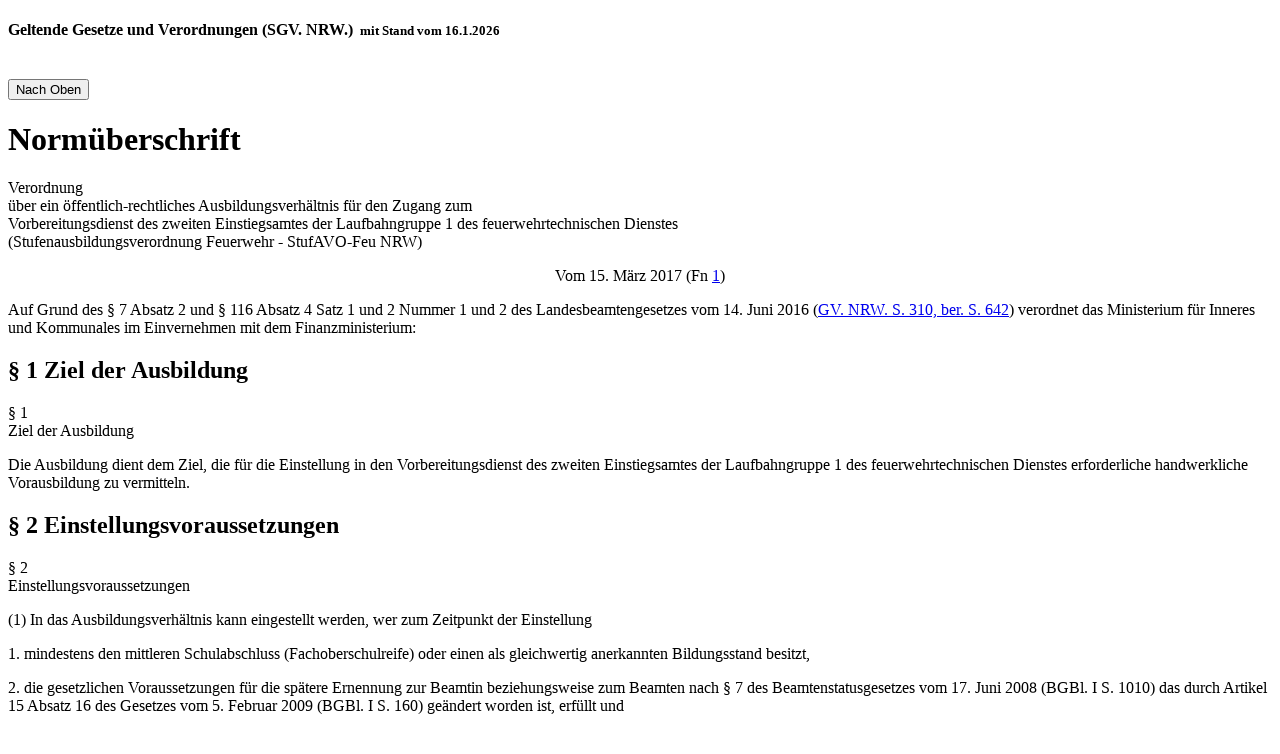

--- FILE ---
content_type: text/html; charset=iso-8859-1
request_url: https://www.recht.nrw.de/lmi/owa/br_bes_text?print=1&anw_nr=2&gld_nr=%202&ugl_nr=203014&val=36385&ver=0&aufgehoben=N&keyword=&bes_id=36385&show_preview=1
body_size: 24773
content:

          <!DOCTYPE html>
          <html lang="de-DE">
          <head>
          <meta name="viewport" content="width=device-width, initial-scale=1.0">
          <link href="/lmi/owa/" rel="home" />
          <link rel="shortcut icon" type="image/ico" href="/img/93.gif" />
          <link rel="alternate" type="application/rss+xml" title="Aktuelle Verk&uuml;ndungsbl&auml;tter" href="/lmi/owa/BR_VBL_RSS_AUFRUFEN" />
          <meta name="language" content="de" />
          <meta name="page-topic" lang="de" content="Das Rechtsportal mit dem geltenden Recht des Landes NRW" />
          <meta name="author" content="Ministerium des Innern des Landes Nordrhein-Westfalen, Referat 14" />
          <meta name="copyright" content="Ministerium des Innern NRW, Referat 14" />
          <meta name="description" content="Das offizielle Rechtsportal des Landes NRW mit den aktuellen Gesetzen und Erlassen des Landes NRW" />
          <meta name="keywords" content="Ministerium des Innern des Landes Nordrhein-Westfalen, Recht NRW, Gesetze NRW, Gesetze, Bürgerservice, Landesrecht, Erlasse NRW, Ministerialblatt NRW, Verkündungsblätter NRW" />
          <meta name="revisit-after" content="1days" />
          <title>SGV Inhalt : Verordnung über ein öffentlich-rechtliches Ausbildungsverhältnis für den Zugang zum Vorbereitungsdienst des zweiten Einstiegsamtes der Laufbahngruppe 1 des feuerwehrtechnischen Dienstes (Stufenausbildungsverordnung Feuerwehr - StufAVO-Feu NRW) |  RECHT.NRW.DE</title>
          <link rel="stylesheet" type="text/css" href="/css/style_v16.css">
          </head>
          <body>
<!-- main -->
<main>
<div class="container"><div class="content-area">
<div id="main"></div>
<h4>Geltende Gesetze und Verordnungen (SGV.&nbsp;NRW.) <small>&nbsp;mit&nbsp;Stand&nbsp;vom&nbsp;16.1.2026</small><br/><br/></h4>
<button onclick="topFunction()" id="myBtn" title="Go to top">Nach Oben</button>



<script>
//Get the button
var mybutton = document.getElementById("myBtn");

// When the user scrolls down 20px from the top of the document, show the button
window.onscroll = function() {scrollFunction()};

function scrollFunction() {
  if (document.body.scrollTop > 20 || document.documentElement.scrollTop > 20) {
    mybutton.style.display = "block";
  } else {
    mybutton.style.display = "none";
  }
}

// When the user clicks on the button, scroll to the top of the document
function topFunction() {
  document.body.scrollTop = 0;
  document.documentElement.scrollTop = 0;
}
</script>
<div id="main1"><div class="standard">
<a name="det501246"></a>
<h1 class="hidden">Normüberschrift</h1>
<p class=lrueberschrift>Verordnung<br>
über ein öffentlich-rechtliches Ausbildungsverhältnis für den Zugang zum <br>
Vorbereitungsdienst des zweiten Einstiegsamtes der Laufbahngruppe 1 des
feuerwehrtechnischen Dienstes<br>
(Stufenausbildungsverordnung Feuerwehr - StufAVO-Feu NRW)</p>

<p class=MsoNormal align=center comment='text-align:center'>Vom 15. März 2017 (Fn
<a href="#FN1">1</a>)</p>

<p class=MsoNormal></p>

<p class=MsoNormal>Auf Grund des § 7 Absatz 2 und § 116 Absatz 4 Satz 1 und 2
Nummer 1 und 2 des Landesbeamtengesetzes vom 14. Juni 2016 (<a href="br_vbl_detail_text?anw_nr=6&amp;vd_id=15674&amp;vd_back=N310&amp;sg=0&amp;menu=1">GV. NRW. S. 310, ber. S. 642</a>) verordnet das Ministerium für Inneres und Kommunales im
Einvernehmen mit dem Finanzministerium:</p>

<p class=MsoNormal></p>

<a name="det501247"></a>
<h2 class="hidden">§ 1 Ziel der Ausbildung</h2>
<p class=lrdetail>§ 1<br>
Ziel der Ausbildung</p>

<p class=MsoNormal>Die Ausbildung dient dem Ziel, die für die Einstellung in
den Vorbereitungsdienst des zweiten Einstiegsamtes der Laufbahngruppe 1 des
feuerwehrtechnischen Dienstes erforderliche handwerkliche Vorausbildung zu
vermitteln.</p>

<p class=MsoNormal></p>

<a name="det501248"></a>
<h2 class="hidden">§ 2 Einstellungsvoraussetzungen</h2>
<p class=lrdetail>§ 2<br>
Einstellungsvoraussetzungen</p>

<p class=MsoNormal>(1) In das Ausbildungsverhältnis kann eingestellt werden,
wer zum Zeitpunkt der Einstellung</p>

<p class=MsoNormal>1. mindestens den mittleren Schulabschluss
(Fachoberschulreife) oder einen als gleichwertig anerkannten Bildungsstand
besitzt,</p>

<p class=MsoNormal>2. die gesetzlichen Voraussetzungen für die spätere
Ernennung zur Beamtin beziehungsweise zum Beamten nach § 7 des
Beamtenstatusgesetzes vom 17. Juni 2008 (BGBl. I S. 1010) das durch Artikel 15
Absatz 16 des Gesetzes vom 5. Februar 2009 (BGBl. I S. 160) geändert worden
ist, erfüllt und</p>

<p class=MsoNormal>3. nach amtsärztlichem Gutachten sowohl für die
handwerkliche Kompaktausbildung als auch absehbar für die spätere Verwendung im
Feuerwehr- und Rettungsdienst geeignet ist.</p>

<p class=MsoNormal></p>

<p class=MsoNormal>(2) § 1 Absatz 2 der Verordnung über die Ausbildung und
Prüfung für die Laufbahn des zweiten Einstiegsamtes der Laufbahngruppe 1 des
feuerwehrtechnischen Dienstes im Land Nordrhein-Westfalen vom 5. November 2015  (<a href="br_vbl_detail_text?anw_nr=6&amp;vd_id=15303&amp;vd_back=N749&amp;sg=0&amp;menu=1">GV. NRW. S. 749</a>) in der jeweils geltenden Fassung findet Anwendung.</p>

<p class=MsoNormal></p>

<p class=MsoNormal>(3) Vor der Einstellung müssen der Einstellungsbehörde
vorliegen</p>

<p class=MsoNormal>1. Nachweise über die in Absatz 1 Nummer 1 und 3 geforderten
Einstellungsvoraussetzungen und</p>

<p class=MsoNormal>2. die Erklärung nach § 1 des Verpflichtungsgesetzes vom 2.
März 1974 (BGBl. I S. 469, 547), das durch § 1 Nummer 4 des Gesetzes vom 15.
August 1974 (BGBl. I S. 1942) geändert worden ist.</p>

<p class=MsoNormal></p>

<a name="det501249"></a>
<h2 class="hidden">§ 3 Einstellungs- und Ausbildungsbehörden</h2>
<p class=lrdetail>§ 3<br>
Einstellungs- und Ausbildungsbehörden</p>

<p class=MsoNormal>(1) Einstellungsbehörden können die in § 1 Absatz 2 der
Verordnung über die Laufbahnen der Beamtinnen und Beamten des
feuerwehrtechnischen Dienstes im Land Nordrhein-Westfalen in der jeweils
geltenden Fassung genannten Beschäftigungsbehörden sein. Sie können zugleich
Ausbildungsbehörden sein, wenn sie über das erforderliche Ausbildungspersonal
(§ 5 Absatz 4 und 5) verfügen.</p>

<p class=MsoNormal></p>

<p class=MsoNormal>(2) Ist die Einstellungsbehörde nicht zugleich
Ausbildungsbehörde, so hat sie vor der Einstellung das Einverständnis einer
Ausbildungsbehörde, die Bewerberin oder den Bewerber auszubilden und zu prüfen,
einzuholen.</p>

<p class=MsoNormal></p>

<a name="det501250"></a>
<h2 class="hidden">§ 4 (Fn 2) Rechtsstellung</h2>
<p class=lrdetail>§ 4 <span comment='font-weight:normal'>(Fn <a href="#FN2">2</a>)</span><br>
Rechtsstellung</p>

<p class=MsoNormal>(1) Das Ausbildungsverhältnis ist ein öffentlich-rechtliches
Ausbildungsverhältnis mit dem Ziel einer anschließenden Zulassung zum
Vorbereitungsdienst des zweiten Einstiegsamtes der Laufbahngruppe 1 des feuerwehrtechnischen
Dienstes.</p>

<p class=MsoNormal></p>

<p class=MsoNormal>(2) Die Auszubildenden erhalten eine monatliche Vergütung in
Anlehnung an die Bestimmungen des jeweils gültigen
Ausbildungsvergütungstarifvertrages für den öffentlichen Dienst. Zusätzlich
erhalten die Auszubildenden, die am 1. Dezember eines Jahres in einem Ausbildungsverhältnis
nach Absatz 1 stehen, für das jeweilige Kalenderjahr mit der Vergütung für den
Monat Dezember eine Jahressonderzahlung (Grundbetrag Weihnachtsgeld). Diese
beträgt 45 vom Hundert der den Auszubildenden für den Monat Dezember zustehenden
Vergütung. Neben dem Grundbetrag wird Berechtigten mit Kindern für jedes Kind,
für das ihr oder ihm im Monat Dezember Kindergeld zusteht oder ohne
Berücksichtigung des § 64 oder § 65 des Einkommensteuergesetzes in der Fassung
der Bekanntmachung vom 8. Oktober 2009 (BGBl. I S. 3366, 3862) oder des § 3
oder § 4 des Bundeskindergeldgesetzes in der Fassung der Bekanntmachung vom 28.
Januar 2009 (BGBl. I S. 142, 3177) in den jeweils geltenden Fassungen zustehen
würde, ein Sonderbetrag von 25,56 Euro gewährt. Erhält die oder der Berechtigte
einen laufenden oder einmaligen Sonderbetrag für ein Kind oder eine dem Grunde
nach vergleichbare Leistung aufgrund bundes-, landesgesetzlicher oder
tariflicher Regelung oder hat er im laufenden Kalenderjahr eine solche Leistung
erhalten, vermindert sich der Sonderbetrag für das Kind nach diesem Gesetz
entsprechend. Der Anspruch auf die Jahressonderzahlungen ermäßigt sich um ein
Zwölftel für jeden Kalendermonat, in dem Auszubildende keinen Anspruch auf
Ausbildungsentgelt, Fortzahlung des Entgelts während des Erholungsurlaubs oder
im Krankheitsfall haben. Die Verminderung unterbleibt für Kalendermonate, für
die Auszubildende wegen eines Beschäftigungsverbotes nach § 3 Absatz 2 oder § 6
Absatz 1 des Mutterschutzgesetzes in der Fassung der Bekanntmachung vom 20.
Juni 2002 (BGBl. I S. 2318) in der jeweils geltenden Fassung keine
Ausbildungsvergütung erhalten haben sowie ferner für Kalendermonate der
Inanspruchnahme der Elternzeit nach dem Bundeselterngeld- und
Elternzeitgesetzes vom 5. Dezember 2006 (BGBl. I S. 2748) in der jeweils
geltenden Fassung bis zum Ende des Kalenderjahres, in dem das Kind geboren ist,
wenn am Tag vor Antritt der Elternzeit Entgeltanspruch bestanden hat. Die
monatliche Vergütung und die Jahressonderzahlungen werden um die jeweils
aktuellen Arbeitnehmeranteile zur gesetzlichen Arbeitslosen- und
Rentenversicherung gekürzt. Eine über die monatliche Vergütung und die
Jahressonderzahlungen hinausgehende Gewährung monatlicher vermögenswirksamer
Leistungen richtet sich nach den für die jeweilige Einstellungsbehörde
allgemein geltenden beamtenrechtlichen Bestimmungen für Beamtinnen und Beamte
auf Widerruf.</p>

<p class=MsoNormal></p>

<p class=MsoNormal>(3) Der Anspruch der Auszubildenden auf Erholungsurlaub
richtet sich nach den für die jeweilige Einstellungsbehörde allgemein geltenden
Bestimmungen für Beamtinnen und Beamte auf Widerruf. Um einen geordneten Ablauf
der Ausbildung zu gewährleisten, wird den Auszubildenden der Erholungsurlaub
nach den Erfordernissen der Ausbildungsplanung erteilt.</p>

<p class=MsoNormal></p>

<a name="det501251"></a>
<h2 class="hidden">§ 5 Dauer, Inhalte, Leitung</h2>
<p class=lrdetail>§ 5<br>
Dauer, Inhalte, Leitung</p>

<p class=MsoNormal>(1) Die Auszubildenden sind Lernende, nicht Arbeitskräfte.</p>

<p class=MsoNormal></p>

<p class=MsoNormal>(2) Die Ausbildung dauert 18 Monate. Die Bestimmungen des §
3 Absatz 2 bis 4 der Verordnung über die Ausbildung und Prüfung für die Laufbahn
des zweiten Einstiegsamtes der Laufbahngruppe 1 des feuerwehrtechnischen
Dienstes im Land Nordrhein-Westfalen gelten sinngemäß.</p>

<p class=MsoNormal></p>

<p class=MsoNormal>(3) Die Ausbildung umfasst eine </p>

<p class=MsoNormal>1. theoretische und praktische handwerkliche
Kompaktausbildung (§ 7) und</p>

<p class=MsoNormal>2. einen allgemeinbildenden und sportlichen Unterricht (§
8).</p>

<p class=MsoNormal></p>

<p class=MsoNormal>(4) Für die Leitung der Ausbildung gilt § 6 Absatz 1 der
Verordnung über die Ausbildung und Prüfung für die Laufbahn des zweiten
Einstiegsamtes der Laufbahngruppe 1 des feuerwehrtechnischen Dienstes im Land Nordrhein-Westfalen
sinngemäß. </p>

<p class=MsoNormal></p>

<p class=MsoNormal>(5) Ausbildende müssen über eine den Bestimmungen der
Ausbilder-Eignungsverordnung vom 21. Januar 2009 (BGBl. I S. 88) entsprechende
Qualifikation verfügen.</p>

<p class=MsoNormal></p>

<a name="det501252"></a>
<h2 class="hidden">§ 6 Durchführung</h2>
<p class=lrdetail>§ 6<br>
Durchführung</p>

<p class=MsoNormal>(1) Die theoretische und praktische handwerkliche
Kompaktausbildung findet in dafür geeigneten Ausbildungsstätten statt.</p>

<p class=MsoNormal></p>

<p class=MsoNormal>(2) Führt die Ausbildungsbehörde die handwerkliche
Kompaktausbildung vollständig oder teilweise nicht selbst durch, kann diese im
Rahmen eines Ausbildungsverbundes erfolgen.</p>

<p class=MsoNormal></p>

<a name="det501253"></a>
<h2 class="hidden">§ 7 Handwerkliche Kompaktausbildung</h2>
<p class=lrdetail>§ 7<br>
Handwerkliche Kompaktausbildung</p>

<p class=MsoNormal>(1) Die handwerkliche Kompaktausbildung ist in die
Ausbildungsabschnitte</p>

<p class=MsoNormal>1. Einführungslehrgang,</p>

<p class=MsoNormal>2. Ausbildungsfeld Elektro,</p>

<p class=MsoNormal>3. Ausbildungsfeld Sanitär/Heizung/Klima,</p>

<p class=MsoNormal>4. Ausbildungsfeld Holz,</p>

<p class=MsoNormal>5. Ausbildungsfeld Metall und</p>

<p class=MsoNormal>6. Prüfung</p>

<p class=MsoNormal>gegliedert.</p>

<p class=MsoNormal></p>

<p class=MsoNormal>(2) In jedem der Ausbildungsabschnitte des Absatzes 1 Nummer
2 bis 5 absolvieren die Auszubildenden betriebliche Ausbildungen von insgesamt
sechs Wochen Dauer in dafür geeigneten, handwerklich ausgerichteten Betrieben.</p>

<p class=MsoNormal></p>

<p class=MsoNormal>(3) Im Übrigen richten sich die Dauer, der Umfang und die
Inhalte der einzelnen Ausbildungsabschnitte nach dem Ausbildungs- und Stoffplan
der Anlage 1. Abweichungen von der zeitlichen Abfolge der Ausbildungsabschnitte
sind zulässig.</p>

<p class=MsoNormal></p>

<p class=MsoNormal>(4) Spätestens zur Mitte der zu beurteilenden
Ausbildungsabschnitte führt die Leiterin oder der Leiter der die jeweilige
praktische handwerkliche Kompaktausbildung durchführenden Ausbildungsstätte mit
den Auszubildenden ein Zwischenbeurteilungsgespräch, um Auskunft über den aktuellen
Ausbildungsstand und Verbesserungsmöglichkeiten zu geben. Zum Ende der
einzelnen Ausbildungsabschnitte erstellt die Leiterin oder der Leiter der die
jeweilige praktische handwerkliche Kompaktausbildung durchführenden
Ausbildungsstätte einen abschließenden Befähigungsbericht und bewertet damit
die Leistungen der Auszubildenden.</p>

<p class=MsoNormal></p>

<p class=MsoNormal>(5) Die Bewertung der Leistungen richtet sich nach § 5 der
Verordnung über die Ausbildung und Prüfung für die Laufbahn des zweiten
Einstiegsamtes der Laufbahngruppe 1 des feuerwehrtechnischen Dienstes im Land
Nordrhein-Westfalen, der Befähigungsbericht ist nach dem Muster der Anlage 2 zu
erstellen.</p>

<p class=MsoNormal></p>

<a name="det501254"></a>
<h2 class="hidden">§ 8 Allgemeinbildender und sportlicher Unterricht</h2>
<p class=lrdetail>§ 8<br>
Allgemeinbildender und sportlicher Unterricht</p>

<p class=MsoNormal>(1) Die Dauer, der Umfang, die Inhalte und die zu
erbringenden Leistungsnachweise des allgemeinbildenden und sportlichen
Unterrichts richten sich nach dem Ausbildungs- und Stoffplan der Anlage 3.
Durch die regelmäßige Teilnahme am allgemeinbildenden und sportlichen
Unterricht ruht für die Auszubildenden die Pflicht zum Besuch der Berufsschule.</p>

<p class=MsoNormal></p>

<p class=MsoNormal>(2) Der allgemeinbildende und sportliche Unterricht kann</p>

<p class=MsoNormal>1. ausbildungsbegleitend,</p>

<p class=MsoNormal>2. in Blockform oder</p>

<p class=MsoNormal>3. in Mischform</p>

<p class=MsoNormal>organisiert werden.</p>

<p class=MsoNormal></p>

<p class=MsoNormal>(3) Unabhängig von der gewählten Organisationsform sind an
einem Unterrichtstag acht Unterrichtsstunden zu erteilen.</p>

<p class=MsoNormal></p>

<p class=MsoNormal>(4) Die Ausbildungsbehörde soll sich bei der Durchführung
des Unterrichtes des zuständigen Studieninstituts für kommunale Verwaltung
bedienen.</p>

<p class=MsoNormal></p>

<p class=MsoNormal>(5) Im Einzelfall kann die Ausbildungsbehörde</p>

<p class=MsoNormal>1. den allgemeinbildenden Unterricht einem Berufskolleg oder
einer Volkshochschule übertragen und</p>

<p class=MsoNormal>2. den Sportunterricht in Eigenregie organisieren, sofern
sie qualifizierte Sportübungsleiterinnen beziehungsweise Sportübungsleiter
hiermit beauftragt.</p>

<p class=MsoNormal></p>

<p class=MsoNormal>(6) Die Bewertung der im Rahmen des allgemeinbildenden
Unterrichts zu erbringenden Leistungen richtet sich nach § 5 der Verordnung
über die Ausbildung und Prüfung für die Laufbahn des zweiten Einstiegsamtes der
Laufbahngruppe 1 des feuerwehrtechnischen Dienstes im Land Nordrhein-Westfalen.</p>

<p class=MsoNormal></p>

<a name="det501255"></a>
<h2 class="hidden">§ 9 Prüfung</h2>
<p class=lrdetail>§ 9<br>
Prüfung</p>

<p class=MsoNormal>(1) Nach Ende der Ausbildung ist eine Prüfung vor dem
Prüfungsausschuss für die Laufbahn des zweiten Einstiegsamtes der
Laufbahngruppe 1 des feuerwehrtechnischen Dienstes gemäß § 12 der Verordnung
über die Ausbildung und Prüfung für die Laufbahn des zweiten Einstiegsamtes der
Laufbahngruppe 1 des feuerwehrtechnischen Dienstes im Land Nordrhein-Westfalen
abzulegen, der um zusätzliche Beisitzerinnen oder Beisitzer oder
Fachprüferinnen oder Fachprüfer aus den jeweiligen Prüfungsfeldern erweitert
wird.</p>

<p class=MsoNormal></p>

<p class=MsoNormal>(2) Die Prüfung besteht aus einem schriftlichen, praktischen
und mündlichen Teil, ihr Aufbau und ihre Inhalte richten sich nach Anlage 4.
Für das Prüfungsverfahren gelten die §§ 13 bis 21 der Verordnung über die
Ausbildung und Prüfung für die Laufbahn des zweiten Einstiegsamtes der
Laufbahngruppe 1 des feuerwehrtechnischen Dienstes im Land Nordrhein-Westfalen
sinngemäß.</p>

<p class=MsoNormal></p>

<p class=MsoNormal>(3) Zur Prüfung ist zugelassen, wer sowohl die handwerkliche
Kompaktausbildung als auch den allgemeinbildenden und sportlichen Unterricht
jeweils mindestens mit dem Gesamtergebnis „ausreichend (mindestens 5,00
Punkte)“ abgeschlossen hat. § 11 Absatz 1 bleibt unberührt.</p>

<p class=MsoNormal></p>

<p class=MsoNormal>(4) Bei erstmaligem Nichtbestehen ist eine
Wiederholungsprüfung nach angemessener Verlängerung der Ausbildung zulässig.
Für das Nichtbestehen und die Wiederholung der Prüfung gilt § 18 der Verordnung
über die Ausbildung und Prüfung für die Laufbahn des zweiten Einstiegsamtes der
Laufbahngruppe 1 des feuerwehrtechnischen Dienstes im Land Nordrhein-Westfalen
sinngemäß.</p>

<p class=MsoNormal></p>

<a name="det501256"></a>
<h2 class="hidden">§ 10 Bestehen der Prüfung</h2>
<p class=lrdetail>§ 10<br>
Bestehen der Prüfung</p>

<p class=MsoNormal>Besteht die oder der Auszubildende die Prüfung, endet ihr
oder sein Ausbildungsverhältnis mit Ablauf des Monats, in dem ihr oder ihm das
Prüfungsergebnis durch die Einstellungsbehörde bekannt gegeben wird.</p>

<p class=MsoNormal></p>

<a name="det501257"></a>
<h2 class="hidden">§ 11 Sonstige Beendigung</h2>
<p class=lrdetail>§ 11<br>
Sonstige Beendigung</p>

<p class=MsoNormal>(1) Erzielt die oder der Auszubildende</p>

<p class=MsoNormal>1. in zwei Ausbildungsabschnitten im Rahmen der
handwerklichen Kompaktausbildung „mangelhafte“ Leistungen (weniger als 5,00
Punkte) oder</p>

<p class=MsoNormal>2. in einem Ausbildungsabschnitt „ungenügende“ Leistungen
(weniger als 2,00 Punkte),</p>

<p class=MsoNormal>so endet ihr oder sein Ausbildungsverhältnis mit Ablauf des
Monats, in dem ihr oder ihm dieses Leistungsergebnis durch die
Einstellungsbehörde mitgeteilt wird.</p>

<p class=MsoNormal></p>

<p class=MsoNormal>(2) Das Gleiche gilt, wenn</p>

<p class=MsoNormal>1. die Leistungen der oder des Auszubildenden in mehr als
vier Leistungsnachweisen im Rahmen des allgemeinbildenden Unterrichts (§ 8
Absatz 6) mit einem schlechteren Ergebnis als „ausreichend“ (weniger als 5,00
Punkte) bewertet werden oder</p>

<p class=MsoNormal>2. sie oder er nicht zur Prüfung zugelassen wird.</p>

<p class=MsoNormal></p>

<p class=MsoNormal>(3) Das Ausbildungsverhältnis endet ferner, wenn sie oder er
die Prüfung wiederholt nicht besteht, mit Ablauf des Tages, an dem ihr oder ihm
das Prüfungsergebnis bekannt gegeben wird.</p>

<p class=MsoNormal></p>

<p class=MsoNormal>(4) Im Übrigen gilt § 24 des Beamtenstatusgesetzes
sinngemäß.</p>

<p class=MsoNormal></p>

<a name="det501258"></a>
<h2 class="hidden">§ 12 Wirkung der Entlassung</h2>
<p class=lrdetail>§ 12<br>
Wirkung der Entlassung</p>

<p class=MsoNormal>§ 28 Absatz 3 des Landesbeamtengesetzes in der jeweils
geltenden Fassung gilt sinngemäß. Übernimmt die Einstellungsbehörde die oder
den Auszubildenden nicht in den Vorbereitungsdienst für die Laufbahn des
zweiten Einstiegsamtes der Laufbahngruppe 1 des feuerwehrtechnischen Dienstes,
führt sie nach Beendigung des Ausbildungsverhältnisses die Nachversicherung
nach den für sie geltenden allgemeinen beamtenrechtlichen Bestimmungen durch.</p>

<p class=MsoNormal></p>

<a name="det501259"></a>
<h2 class="hidden">§ 13 Ausbildungszeugnis</h2>
<p class=lrdetail>§ 13<br>
Ausbildungszeugnis</p>

<p class=MsoNormal>Die Einstellungsbehörde stellt der oder dem Auszubildenden
innerhalb von vier Wochen nach Beendigung des Ausbildungsverhältnisses ein
Zeugnis aus. Das Zeugnis enthält Angaben über die Dauer und das Ziel der
Ausbildung sowie über die Fertigkeiten und Kenntnisse, die die oder der
Auszubildende dabei erworben hat. Auf ihr oder sein Verlangen werden auch
Angaben über Führung, Leistung und besondere fachliche Fähigkeiten in das
Zeugnis aufgenommen.</p>

<p class=MsoNormal></p>

<a name="det501260"></a>
<h2 class="hidden">§ 14 Inkrafttreten</h2>
<p class=lrdetail>§ 14<br>
Inkrafttreten</p>

<p class=MsoNormal>(1) Diese Verordnung tritt am Tag nach der Verkündung in
Kraft.</p>

<p class=MsoNormal></p>

<p class=MsoNormal>(2) Gleichzeitig tritt die Verordnung über ein
öffentlich-rechtliches Ausbildungsverhältnis für den Zugang zur Ausbildung zur
Brandmeisterin oder zum Brandmeister vom 3. November 2005 (<a href="br_vbl_detail_text?anw_nr=6&amp;vd_id=3880&amp;vd_back=N845&amp;sg=0&amp;menu=1">GV. NRW. S. 845</a>),
zuletzt geändert durch Verordnung vom 7. Dezember 2016 (<a href="br_vbl_bestand_liste?anw_nr=6&amp;l_id=10787&amp;val=10787&amp;seite=1070&amp;sg=0&amp;menu=1">GV. NRW. S. 1070</a>),
außer Kraft.</p>

<p class=MsoNormal></p>

<p class=MsoNormal>(3) Die Ausbildung und Prüfung einer nach den Vorschriften
der Verordnung über ein öffentlich-rechtliches Ausbildungsverhältnis für den
Zugang zur Ausbildung zur Brandmeisterin oder zum Brandmeister vom 3. November 2005 (<a href="br_vbl_detail_text?anw_nr=6&amp;vd_id=3880&amp;vd_back=N845&amp;sg=0&amp;menu=1">GV. NRW. S. 845</a>), zuletzt geändert durch Verordnung vom 7. Dezember 2016  (<a href="br_vbl_bestand_liste?anw_nr=6&amp;l_id=10787&amp;val=10787&amp;seite=1070&amp;sg=0&amp;menu=1">GV. NRW. S. 1070</a>), begonnenen Ausbildung, richtet sich weiterhin nach den
Vorschriften dieser Verordnung.</p>

<p class=MsoNormal></p>

<p class=MsoNormal></p>

<p class=MsoNormal align=center comment='text-align:center'>Der Minister</p>

<p class=MsoNormal align=center comment='text-align:center'>für Inneres und
Kommunales</p>

<p class=MsoNormal align=center comment='text-align:center'>des Landes
Nordrhein-Westfalen</p>

<p class=MsoNormal></p>

<p class=MsoNormal></p>

<a id=ANLAGEN></a>
<section class="redaktionelles" aria-label="Anlagenliste">
<h2 class="update"><br/>Anlagen:</h2>
<ul class="content">
<li style="list-style-type:none;"><a href="/lmi/owa/br_show_anlage?p_id=33694" target="_blank">Anlage 1</a></li>
<li style="list-style-type:none;"><a href="/lmi/owa/br_show_anlage?p_id=33695" target="_blank">Anlage 2</a></li>
<li style="list-style-type:none;"><a href="/lmi/owa/br_show_anlage?p_id=33696" target="_blank">Anlage 3</a></li>
<li style="list-style-type:none;"><a href="/lmi/owa/br_show_anlage?p_id=33697" target="_blank">Anlage 4</a></li>
</ul></section>
<br/><br/><br/>
<section  aria-label="Fußnoten">
<b class="update">Fußnoten:</b></br></br>
<table class=MsoNormalTable border=0 cellspacing=0 cellpadding=0 width="99%"
 comment='width:99.18%;border-collapse:collapse'>
 <tr>
  <td width="10%" valign=top comment='width:10.0%;padding:0cm 5.4pt 0cm 5.4pt'>
  <p class=MsoNormal><a name=FN1>Fn 1</a></p>
  </td>
  <td width="90%" valign=top comment='width:90.0%;padding:0cm 5.4pt 0cm 5.4pt'>
  <p class=lrfundstelle>In Kraft getreten am 23. März 2017 (<a href="br_vbl_detail_text?anw_nr=6&amp;vd_id=16277&amp;vd_back=N352&amp;sg=0&amp;menu=1">GV. NRW. S. 352</a>);
  geändert durch Verordnung vom 21. Dezember 2017 (<a href="br_vbl_bestand_liste?anw_nr=6&amp;l_id=10878&amp;val=10878&amp;seite=25&amp;sg=0&amp;menu=1">GV. NRW. 2018 S. 25</a>), in
  Kraft getreten mit Wirkung vom 1. November 2017.</p>
  </td>
 </tr>
 <tr>
  <td width="10%" valign=top comment='width:10.0%;padding:0cm 5.4pt 0cm 5.4pt'>
  <p class=MsoNormal><a name=FN2>Fn 2</a></p>
  </td>
  <td width="90%" valign=top comment='width:90.0%;padding:0cm 5.4pt 0cm 5.4pt'>
  <p class=lrfundstelle>§ 4 Absatz 2 neu gefasst durch Verordnung vom 21.
  Dezember 2017 (<a href="br_vbl_bestand_liste?anw_nr=6&amp;l_id=10878&amp;val=10878&amp;seite=25&amp;sg=0&amp;menu=1">GV. NRW. 2018 S. 25</a>), in Kraft getreten mit Wirkung vom 1.
  November 2017</p>
  </td>
 </tr>
</table></section>
<a name="NORMFUSS"></a>
<p style="text-align:center">
</p></div></div>
</div>
</main>
<script>window.print()</script>
